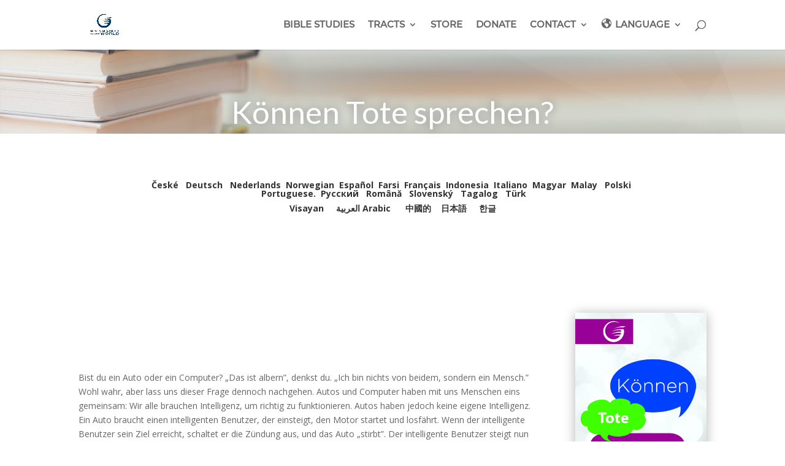

--- FILE ---
content_type: application/javascript; charset=utf-8
request_url: https://www.glowonline.org/wp-content/cache/busting/1/wp-content/plugins/rebar/js/rebar.min-2.0.1.js
body_size: 1008
content:
/**
 * Rebar — Reading Progress Bar for WordPress.
 * Exclusively on Envato Market: https://1.envato.market/rebar
 *
 * @encoding        UTF-8
 * @version         2.0.1
 * @copyright       Copyright (C) 2018 - 2020 Merkulove ( https://merkulov.design/ ). All rights reserved.
 * @license         Envato License https://1.envato.market/KYbje
 * @contributors    Alexander Khmelnitskiy (info@alexander.khmelnitskiy.ua), Dmitry Merkulov (dmitry@merkulov.design)
 * @support         help@merkulov.design
 **/
!function(e,o){"use strict";"function"==typeof define&&define.amd?define((function(){return o()})):"object"==typeof exports?module.exports=o:e.scrollProgress=o()}(this,(function(){"use strict";document.body;let e,o,t,n=0,r=!1,d={color:"#0274e6",styles:!0,prefix:"mdp-rebar",events:!0,shadow:!1},c=function(){if(mdpRebarWP.contentSelector&&null!==document.querySelector(mdpRebarWP.contentSelector)){let e=window.pageYOffset||(document.documentElement||document.body.parentNode||document.body).scrollTop,t=window.innerHeight||document.documentElement.clientHeight;const r=document.querySelector(mdpRebarWP.contentSelector);let d=r.getBoundingClientRect().top-document.body.getBoundingClientRect().top,c=e-(d-t),l=e-(d+r.getBoundingClientRect().height-t);d<t&&(c=e);try{c>=0&&l<=0?n=100*c/r.getBoundingClientRect().height:c<0?n=0:l>100&&(n=100),o.style.width=n+"%"}catch(e){console.error(e)}}else try{let e=window.scrollY||window.pageYOffset||document.documentElement.scrollTop;t=i(),n=e/t*100,o.style.width=n+"%"}catch(e){console.error(e)}},l=function(){t=i(),c()},i=function(){return document.body.scrollHeight-(window.innerHeight||document.documentElement.clientHeight)};return{set:function(t){if(r)throw new Error("scrollProgress has already been set!");t&&function(e){if("object"==typeof e)for(var o in d)void 0!==e[o]&&(d[o]=e[o])}(t),e=document.createElement("div"),o=document.createElement("div"),e.id=d.prefix+"-wrapper",e.classList.add("rebar-"+mdpRebarWP.position,mdpRebarWP.style),o.id=d.prefix+"-element",e.appendChild(o),document.body.appendChild(e),o.style.width="0",e.style.width="100%",d.styles&&(o.style.backgroundColor=d.color,d.shadow&&(o.style.boxShadow="0 0 5px "+d.color),e.style.position="fixed",e.style.left="0"),l(),d.events&&(window.onscroll=c,window.onresize=l),r=!0},trigger:c,update:l}})),window.onload=function(){mdpRebarWP.color&&scrollProgress.set({color:mdpRebarWP.color,shadow:mdpRebarWP.shadow}),window.onresize=scrollProgress.update,window.onscroll=scrollProgress.trigger};